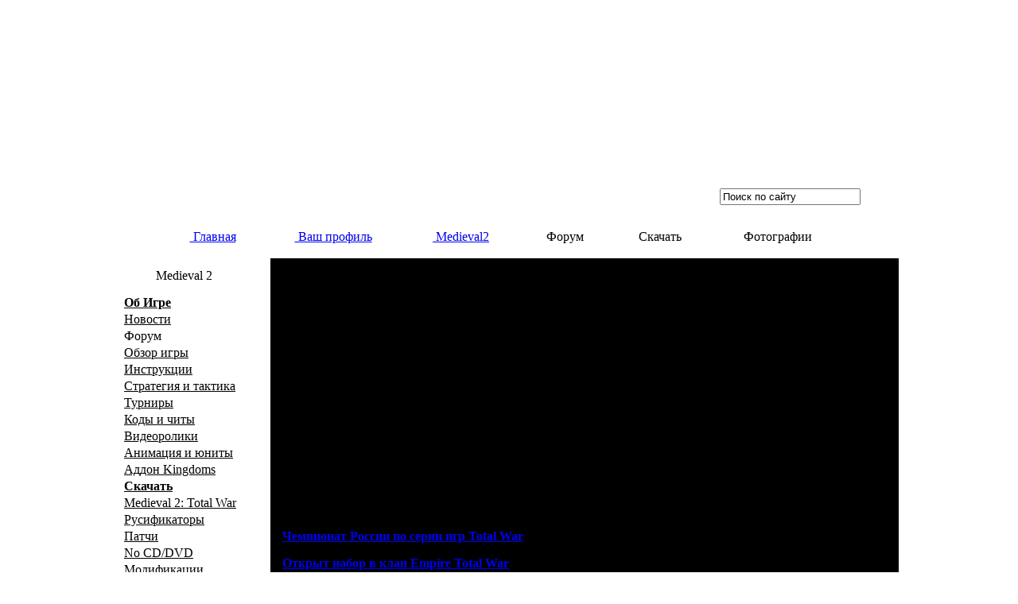

--- FILE ---
content_type: text/html; charset=windows-1251
request_url: https://medieval2.ru/userinfo.php?uid=3134
body_size: 6080
content:
<!DOCTYPE HTML PUBLIC "-//W3C//DTD HTML 4.0 Transitional//EN">
<html>
<head>
  <title>Серия Total War в России: Medieval 2: Total War и Rome: Total War, новости, коды, моды, патчи, файлы, турниры</title>
  <meta http-equiv="content-type" content="text/html; charset=Windows-1251">
  <meta http-equiv="content-language" content="ru">
  <meta http-equiv="pragma" content="no-cache">
  <meta http-equiv="Expires" content="0">
  <meta name="rating" content="general">
  <meta name="keywords" content="Фотографии, Скриншоты, скачать русификацию, скачать мод, скачать файл, скачать музыку к Total War, галерея Medieval 2: Total War, скриншоты из Rome: Total War, скриншоты из Medieval 2: Total War, русификация Medieval 2: Total War, русификация Rome: Total War, фан-арт Rome: Total War, фан-арт Medieval 2: Total War, патч Rome: Total War, патч Medieval 2: Total War, скачать, загрузить, download, скачать игру Rome: Total War, скачать игру Medieval 2: Total War, сетевой клан Via Militera, видео Medieval 2: Total War, видео Rome: Total War, посмотреть видеоролик">
  <meta name="description" content="Русскоязычный портал, посвящённый серии популярных компьютерных стратегий Total War">
  <meta name="revisit-after" content="7 days">
  <link rel="shortcut icon" href="../../favicon.ico">
  <script type='text/javascript'>
  <!--
  function xoopsGetElementById(id) {
  if (document.getElementById(id)) {
        return document.getElementById(id);
        } else if (document.all[id]) {
                return document.all[id];
                } else if (document.layers && document.layers[id]) {
                        return (document.layers[id]);
                        } else {
                                return false;
                        }
  }

  function toggle_visibility(id, flag)  {

  if (xoopsGetElementById(id)) {
        xoopsGetElementById(id).style.visibility = (flag) ? 'visible' : 'hidden';
        }
  }

  function showImgSelected(imgId, selectId, imgDir) {
  imgDom     = xoopsGetElementById(imgId);
  selectDom  = xoopsGetElementById(selectId);
  imgDom.src = "https://medieval2.ru/"+ imgDir + "/" + selectDom.options[selectDom.selectedIndex].value;
  }


  function justReturn() {
        return;
  }


  function openWithSelfMain(url,name,width,height) {
  var options = "width=" + width + ",height=" + height + "toolbar=no,location=no,directories=no,status=no,menubar=no,scrollbars=yes,resizable=yes,copyhistory=no";

  new_window = window.open(url, name, options);
  window.self.name = "main";
  new_window.moveTo(((screen.availWidth/2)-(width/2)),((screen.availHeight/2)-(height/2)))
  new_window.focus();
  }


  function setElementColor(id, color) {
        xoopsGetElementById(id).style.color = "#" + color;
  }


  function setElementFont(id, font) {
        xoopsGetElementById(id).style.fontFamily = font;
  }


  function setElementSize(id, size) {
        xoopsGetElementById(id).style.fontSize = size;
  }


  function changeDisplay(id) {
  var elestyle = xoopsGetElementById(id).style;

  if (elestyle.display == "") {
        elestyle.display = "none";
        } else {
                elestyle.display = "block";
        }
  }

  function toggleDisplay(id) {
  var elestyle = xoopsGetElementById(id).style;

  if (elestyle.display == "block" || elestyle.display == "") {
        elestyle.display = 'none';
        } else {
                elestyle.display = "block";
        }
  }

  function setVisible(id) {
        xoopsGetElementById(id).style.visibility = "visible";
  }


  function setHidden(id) {
        xoopsGetElementById(id).style.visibility = "hidden";
  }


  function makeBold(id) {
  var eleStyle = xoopsGetElementById(id).style;

  if (eleStyle.fontWeight != "bold") {
        eleStyle.fontWeight = "bold";
        } else {
                eleStyle.fontWeight = "normal";
        }
  }


  function makeItalic(id) {
  var eleStyle = xoopsGetElementById(id).style;

  if (eleStyle.fontStyle != "italic") {
        eleStyle.fontStyle = "italic";
        } else {
                eleStyle.fontStyle = "normal";
        }
  }


  function makeUnderline(id) {
  var eleStyle = xoopsGetElementById(id).style;

  if (eleStyle.textDecoration != "underline") {
        eleStyle.textDecoration = "underline";
        } else {
                eleStyle.textDecoration = "none";
        }
  }


  function appendSelectOption(selectMenuId, optionName, optionValue) {
  var selectMenu = xoopsGetElementById(selectMenuId);
  var newoption  = new Option(optionName, optionValue);

  selectMenu.options[selectMenu.length] = newoption;
  selectMenu.options[selectMenu.length].selected = true;
  }


  function disableElement(target) {
  var targetDom = xoopsGetElementById(target);

  if (targetDom.disabled != true) {
        targetDom.disabled = true;
        } else {
                targetDom.disabled = false;
        }
  }


  function xoopsCheckAll(formname, switchid) {
  var ele = document.forms[formname].elements;
  var switch_cbox = xoopsGetElementById(switchid);

  for (var i=0; i<ele.length; i++) {
        var e = ele[i];
        if ( (e.name != switch_cbox.name) && (e.type == 'checkbox') ) {
                e.checked = switch_cbox.checked;
        }
  }
  }


  function setRequired(arguments) {
  var size = setRequired.arguments.length;
  for (i=0; i<size; i++) {
        var id    = setRequired.arguments[i];
        var field = xoopsGetElementById(id);
        if (field.value == "") {
                alert("Заполните поля тема и сообщение." + setRequired.arguments[i]);
                field.focus();
                return false;
        }
  }
  }
  //-->
  </script>
  <link href="/include/style.css" rel="stylesheet" type="text/css">
  <style type='text/css' media='all'>
        <!-- @import url(/themes/Totalwar/style/style.css); -->
  </style>
  <script type="text/javascript" src="/themes/Totalwar/date.js"></script>
</head>
<body onload="startclock();">
  <table width="900" align="center" border="0" cellspacing="0" cellpadding="2">
    <tr>
      <td colspan="2" align="center" valign="top">
        <table width="900" height="15" border="0" cellspacing="0" cellpadding="0">
          <tr>
            <td colspan="2" width="420" height="76" align="center" valign="bottom" background="https://medieval2.ru/themes/Totalwar/images/line3_1.jpg"></td>
            <td width="420" height="76" align="center" valign="bottom" background="https://medieval2.ru/themes/Totalwar/images/line3_2.jpg" alt="Сделать стартовой" border="0" usemap="#menu_top" style="text-align:center;">
              <div style="padding-left:0px; padding-right:300px; padding-bottom:40px; vertical-align:middle; font-size:1px;&gt;&lt;/div&gt;&lt;/td&gt; &lt;map name="></div>
            </td>
          </tr>
          <tr>
            <td colspan="2" background="https://medieval2.ru/themes/Totalwar/images/line2_2.jpg"></td>
            <td width="420" height="134" align="center" valign="bottom" background="https://medieval2.ru/themes/Totalwar/images/line2_1.jpg"></td>
          </tr>
          <tr>
            <td width="348" height="47" align="center" valign="bottom" background="https://medieval2.ru/themes/Totalwar/images/line1_3.jpg"></td>
            <td width="132" height="47" align="center" valign="bottom" background="https://medieval2.ru/themes/Totalwar/images/line1_nav.jpg"></td>
            <td width="420" height="47" background="https://medieval2.ru/themes/Totalwar/images/line1_1.jpg">
              <div style="margin-left:235px;margin-bottom:5px;">
                <form id="pagesearch" action="https://medieval2.ru/search.php" method="post">
                  <img style="cursor: hand;" onclick="xoopsGetElementById('pagesearch').submit();" align="middle" src="/themes/Totalwar/images/search.jpg" height="17" width="18" alt="Поиск"> <input type="text" class="login" name="query" size="20" value="Поиск по сайту"> <input type="hidden" name="action" value="results">
                </form>
              </div>
            </td>
          </tr>
        </table>
        <table border="0" cellpadding="0" cellspacing="0" width="980" align="center">
          <tr>
            <td height="51" background="https://medieval2.ru/themes/Totalwar/images/fon_top.gif">
              <table border="0" cellpadding="0" cellspacing="0" background="" width="900">
                <tr align="center">
                  <td width="40">&nbsp;</td>
                  <td class="menu01"><a href="/"><img src="/themes/Totalwar/images/e01.gif" width="31" height="45" alt="" border="0" align="absmiddle"> Главная</a></td>
                  <td class="menu01"><a href="/user.php"><img src="/themes/Totalwar/images/e01.gif" width="31" height="45" alt="" border="0" align="absmiddle"> Ваш профиль</a></td>
                  <td class="menu01"><a href="/modules/medieval/index.php"><img src="/themes/Totalwar/images/e01.gif" width="31" height="45" alt="" border="0" align="absmiddle"> Medieval2</a></td>
                  <td class="menu01"><img src="/themes/Totalwar/images/e01.gif" width="31" height="45" alt="" border="0" align="absmiddle"> Форум</td>
                  <td class="menu01"><img src="/themes/Totalwar/images/e01.gif" width="31" height="45" alt="" border="0" align="absmiddle"> Скачать</td>
                  <td class="menu01"><img src="/themes/Totalwar/images/e01.gif" width="31" height="45" alt="" border="0" align="absmiddle"> Фотографии</td>
                  <td width="5">&nbsp;</td>
                </tr>
              </table>
            </td>
          </tr>
        </table>
        <table width="980" border="0" cellpadding="0" cellspacing="0" align="center">
          <tr>
            <td align="left" valign="top" class="sidebar1" id="leftblocks" name="leftblocks">
              <table width="190" border="0" cellpadding="0" cellspacing="0">
                <tr>
                  <td><img src="/themes/Totalwar/images/t03.gif" width="46" height="45"></td>
                  <td width="190" background="https://medieval2.ru/themes/Totalwar/images/t_fon.gif">
                    <div class="centerblocktitle">
                      Medieval 2
                    </div>
                  </td>
                  <td><img src="/themes/Totalwar/images/t02.gif" width="46" height="45"></td>
                </tr>
                <tr>
                  <td colspan="3" class="centerblockcontent">
                    <table cellspacing="1" cellpadding="1" border="0">
                      <tbody>
                        <tr>
                          <td valign="top" align="сenter"><font color="#000000"><img src="/themes/Totalwar/images/arrow_news2.gif"></font></td>
                          <td valign="center" align="left" width="100%"><a href="/modules/medieval/index.php"><b><u><font color="#000000">Об Игре</font></u></b></a> <font color="#000000"></font></td>
                        </tr>
                        <tr>
                          <td valign="top" align="middle"><font color="#000000"><img src="/themes/Totalwar/images/arrow_news3.gif"></font></td>
                          <td valign="center" align="left" width="100%"><a href="/modules/news/index.php?storytopic=3"><font color="#000000">Новости</font></a> <font color="#000000"></font></td>
                        </tr>
                        <tr>
                          <td valign="top" align="middle"><font color="#000000"><img src="/themes/Totalwar/images/arrow_news3.gif"></font></td>
                          <td valign="center" align="left" width="100%"><font color="#000000">Форум</font> <font color="#000000"></font></td>
                        </tr>
                        <tr>
                          <td valign="top" align="middle"><font color="#000000"><img src="/themes/Totalwar/images/arrow_news3.gif"></font></td>
                          <td valign="center" align="left" width="100%"><a href="/modules/medieval/topics.php?op=listarticles&topic_id=2"><font color="#000000">Обзор игры</font></a> <font color="#000000"></font></td>
                        </tr>
                        <tr>
                          <td valign="top" align="middle"><font color="#000000"><img src="/themes/Totalwar/images/arrow_news3.gif"></font></td>
                          <td valign="center" align="left" width="100%"><a href="/modules/medieval/topics.php?op=listarticles&topic_id=4"><font color="#000000">Инструкции</font></a> <font color="#000000"></font></td>
                        </tr>
                        <tr>
                          <td valign="top" align="middle"><font color="#000000"><img src="/themes/Totalwar/images/arrow_news3.gif"></font></td>
                          <td valign="center" align="left" width="100%"><a href="/modules/medieval/topics.php?op=listarticles&topic_id=3"><font color="#000000">Стратегия и тактика</font></a> <font color="#000000"></font></td>
                        </tr>
                        <tr>
                          <td valign="top" align="middle"><font color="#000000"><img src="/themes/Totalwar/images/arrow_news3.gif"></font></td>
                          <td valign="center" align="left" width="100%"><a href="/modules/medieval/topics.php?op=listarticles&topic_id=5"><font color="#000000">Турниры</font></a> <font color="#000000"></font></td>
                        </tr>
                        <tr>
                          <td valign="top" align="middle"><font color="#000000"><img src="/themes/Totalwar/images/arrow_news3.gif"></font></td>
                          <td valign="center" align="left" width="100%"><a href="/modules/medieval/topics.php?op=listarticles&topic_id=1"><font color="#000000">Коды и читы</font></a> <font color="#000000"></font></td>
                        </tr>
                        <tr>
                          <td valign="top" align="middle"><font color="#000000"><img src="/themes/Totalwar/images/arrow_news3.gif"></font></td>
                          <td valign="center" align="left" width="100%"><a href="/modules/4images/categories.php?cat_id=3"><font color="#000000">Видеоролики</font></a> <font color="#000000"></font></td>
                        </tr>
                        <tr>
                          <td valign="top" align="middle"><font color="#000000"><img src="/themes/Totalwar/images/arrow_news3.gif"></font></td>
                          <td valign="center" align="left" width="100%"><a href="/modules/4images/categories.php?cat_id=4"><font color="#000000">Анимация и юниты</font></a> <font color="#000000"></font></td>
                        </tr>
                        <tr>
                          <td valign="top" align="middle"><font color="#000000"><img src="/themes/Totalwar/images/arrow_news3.gif"></font></td>
                          <td valign="center" align="left" width="100%"><a href="/modules/medieval/topics.php?op=listarticles&topic_id=8"><font color="#000000">Аддон Kingdoms</font></a> <font color="#000000"></font></td>
                        </tr>
                        <tr>
                          <td valign="top" align="сenter"><font color="#000000"><img src="/themes/Totalwar/images/arrow_news2.gif"></font></td>
                          <td valign="center" align="left" width="100%"><a href="/modules/mydownloads/viewcat.php?cid=2"><b><u><font color="#000000">Скачать</font></u></b></a> <font color="#000000"></font></td>
                        </tr>
                        <tr>
                          <td valign="top" align="middle"><font color="#000000"><img src="/themes/Totalwar/images/arrow_news3.gif"></font></td>
                          <td valign="center" align="left" width="100%"><a href="/modules/mydownloads/viewcat.php?cid=4"><font color="#000000">Medieval 2: Total War</font></a> <font color="#000000"></font></td>
                        </tr>
                        <tr>
                          <td valign="top" align="middle"><font color="#000000"><img src="/themes/Totalwar/images/arrow_news3.gif"></font></td>
                          <td valign="center" align="left" width="100%"><a href="/modules/mydownloads/viewcat.php?cid=5"><font color="#000000">Русификаторы</font></a><font color="#000000"></font></td>
                        </tr>
                        <tr>
                          <td valign="top" align="middle"><font color="#000000"><img src="/themes/Totalwar/images/arrow_news3.gif"></font></td>
                          <td valign="center" align="left" width="100%"><a href="/modules/mydownloads/viewcat.php?cid=6"><font color="#000000">Патчи</font></a><font color="#000000"></font></td>
                        </tr>
                        <tr>
                          <td valign="top" align="middle"><font color="#000000"><img src="/themes/Totalwar/images/arrow_news3.gif"></font></td>
                          <td valign="center" align="left" width="100%"><a href="/modules/mydownloads/viewcat.php?cid=7"><font color="#000000">No CD/DVD</font></a><font color="#000000"></font></td>
                        </tr>
                        <tr>
                          <td valign="top" align="middle"><font color="#000000"><img src="/themes/Totalwar/images/arrow_news3.gif"></font></td>
                          <td valign="center" align="left" width="100%"><a href="/modules/mydownloads/viewcat.php?cid=8"><font color="#000000">Модификации</font></a><font color="#000000"></font></td>
                        </tr>
                        <tr>
                          <td valign="top" align="middle"><font color="#000000"><img src="/themes/Totalwar/images/arrow_news3.gif"></font></td>
                          <td valign="center" align="left" width="100%"><a href="/modules/mydownloads/viewcat.php?cid=10"><font color="#000000">Скринсэйверы</font></a><font color="#000000"></font></td>
                        </tr>
                        <tr>
                          <td valign="top" align="middle"><font color="#000000"><img src="/themes/Totalwar/images/arrow_news3.gif"></font></td>
                          <td valign="center" align="left" width="100%"><a href="/modules/mydownloads/submit.php"><font color="#000000">Прислать свой файл</font></a><font color="#000000"></font></td>
                        </tr>
                        <tr>
                          <td valign="top" align="сenter"><font color="#000000"><img src="/themes/Totalwar/images/arrow_news2.gif"></font></td>
                          <td valign="center" align="left" width="100%"><a href="/modules/photo/viewcat.php?cid=1"><b><u><font color="#000000">Галерея</font></u></b></a> <font color="#000000"></font></td>
                        </tr>
                        <tr>
                          <td valign="top" align="middle"><font color="#000000"><img src="/themes/Totalwar/images/arrow_news3.gif"></font></td>
                          <td valign="center" align="left" width="100%"><a href="/modules/photo/viewcat.php?cid=4"><font color="#000000">Фотографии</font></a><font color="#000000"></font></td>
                        </tr>
                        <tr>
                          <td valign="top" align="middle"><font color="#000000"><img src="/themes/Totalwar/images/arrow_news3.gif"></font></td>
                          <td valign="center" align="left" width="100%"><a href="/modules/photo/viewcat.php?cid=5"><font color="#000000">Обои</font></a><font color="#000000"></font></td>
                        </tr>
                        <tr>
                          <td valign="top" align="middle"><font color="#000000"><img src="/themes/Totalwar/images/arrow_news3.gif"></font></td>
                          <td valign="center" align="left" width="100%"><a href="/modules/photo/viewcat.php?cid=3"><font color="#000000">Фан-арт</font></a><font color="#000000"></font></td>
                        </tr>
                        <tr>
                          <td valign="top" align="middle"><font color="#000000"><img src="/themes/Totalwar/images/arrow_news3.gif"></font></td>
                          <td valign="center" align="left" width="100%"><a href="/modules/photo/viewcat.php?cid=9"><font color="#000000">Карты мира</font></a><font color="#000000"></font></td>
                        </tr>
                        <tr>
                          <td valign="top" align="сenter"><font color="#000000"><img src="/themes/Totalwar/images/arrow_news2.gif"></font></td>
                          <td valign="center" align="left" width="100%"><a href="/modules/medieval/topics.php?op=listarticles&topic_id=7"><b><u><font color="#000000">Клан Via Militera</font></u></b></a> <font color="#000000"></font></td>
                        </tr>
                      </tbody>
                    </table>
                  </td>
                </tr>
              </table>
              <table width="100%" border="0" cellpadding="0" cellspacing="0">
                <tr class="bg1">
                  <td>
                    <div class="leftsidboxtitle">
                      Войти на сайт
                    </div>
                  </td>
                </tr>
                <tr>
                  <td class="leftsideboxcontent">
                    <form action='https://medieval2.ru/user.php' method='post'>
                      Ник<br>
                      <input type='text' class='text' name='uname' size='12' maxlength='25'><br>
                      Пароль<br>
                      <input type='password' class='text' name='pass' size='12' maxlength='20'><br>
                      <input type='hidden' name='op' value='login'><br>
                      Запомнить меня:<br>
                      <select class='select' name='dayrem'>
                        <option value='0' selected>
                          Не запоминать
                        </option>
                        <option value='1'>
                          1 день
                        </option>
                        <option value='2'>
                          2 дня
                        </option>
                        <option value='3'>
                          3 дня
                        </option>
                        <option value='5'>
                          5 дней
                        </option>
                        <option value='7'>
                          1 неделя
                        </option>
                        <option value='14'>
                          2 недели
                        </option>
                        <option value='21'>
                          3 недели
                        </option>
                        <option value='30'>
                          1 месяц
                        </option>
                        <option value='60'>
                          2 месяца
                        </option>
                        <option value='90'>
                          3 месяца
                        </option>
                        <option value='180'>
                          6 месяцев
                        </option>
                        <option value='365'>
                          1 год
                        </option>
                      </select><br>
                      <br>
                      <input type='submit' class='button' value='Логин'>
                    </form>
                    <p><a href='/user.php#lost'>Потеряли пароль?</a><br>
                    <br>
                    Нет своего аккаунта?<br>
                    <a href='/register.php'>Зарегистрируйтесь!</a></p>
                  </td>
                </tr>
              </table>
              <table width="100%" border="0" cellpadding="0" cellspacing="0">
                <tr class="bg1">
                  <td>
                    <div class="leftsidboxtitle">
                      Сейчас на сайте
                    </div>
                  </td>
                </tr>
                <tr>
                  <td class="leftsideboxcontent"><img src='/modules/whosonline/images/pointer.gif' border='0'>&nbsp;3: Гости<br>
                  <img src='/modules/whosonline/images/pointer.gif' border='0'>&nbsp;0: Пользователи<br>
                  <img src='/modules/whosonline/images/pointer.gif' border='0'>&nbsp;3524: Пользователи с регистрацией<br>
                  <br>
                  <b>Вы гость здесь.</b><br>
                  <a href="/register.php">+ регистрация</a><br></td>
                </tr>
              </table>
            </td>
            <td align="center" valign="top" width="100%" bgcolor="#000000">
              <div align="center"></div>
              <center></center><span id="_dom" name="_dom" class="_css"></span>
              <table width="100%" border="0" cellspacing="1" cellpadding="0">
                <tr>
                  <td valign="top">
                    <table width="100%" border="0" cellspacing="1" cellpadding="8">
                      <tr class="bg1">
                        <td valign="top">
                          <h4>Профайл для Lawaz</h4><br>
                          <table width='100%' border='0'>
                            <tr valign='top'>
                              <td width='50%'>
                                <table border='0' cellpadding='0' cellspacing='0' align='center' valign='top' width='80%'>
                                  <tr>
                                    <td class='bg2'>
                                      <table border='0' cellpadding='4' cellspacing='1' width='100%'>
                                        <tr valign='top' class='bg1'>
                                          <td colspan='2' align='center'><b>Все о пользователе Lawaz</b></td>
                                        </tr>
                                        <tr valign='top' class='bg3'>
                                          <td><b>Ваш аватар::</b></td>
                                          <td align='center'><img src='images/avatar/blank.gif' alt=''></td>
                                        </tr>
                                      </table>
                                    </td>
                                  </tr>
                                </table>
                              </td>
                              <td width='50%'>
                                <table border='0' cellpadding='0' cellspacing='0' align='center' valign='top' width='80%'>
                                  <tr>
                                    <td class='bg2'>
                                      <table border='0' cellpadding='4' cellspacing='1' width='100%'>
                                        <tr valign='top' class='bg1'>
                                          <td colspan='2' align='center'><b>Статистика</b></td>
                                        </tr>
                                        <tr valign='top' class='bg3'>
                                          <td><b>Дата регистрации:</b></td>
                                          <td align='center'>22.12.08</td>
                                        </tr>
                                        <tr valign='top' class='bg1'>
                                          <td><b>Уровень:</b></td>
                                          <td align='center'><img src='/images/ranks/moderator.gif' alt=''><br>
                                          Редактор</td>
                                        </tr>
                                        <tr valign='top' class='bg3'>
                                          <td><b>Комментариев/сообщений:</b></td>
                                          <td align='center'>0</td>
                                        </tr>
                                        <tr valign='top' class='bg1'>
                                          <td><b>Последний вход:</b></td>
                                          <td align='center'>17.10.09 14:06</td>
                                        </tr>
                                      </table>
                                    </td>
                                  </tr>
                                </table>
                              </td>
                            </tr>
                          </table>
                        </td>
                      </tr>
                    </table>
                  </td>
                </tr>
              </table><br>
              <br>
              <table width="100%" border="0" cellspacing="1" cellpadding="0">
                <tr>
                  <td valign="top">
                    <table width="100%" border="0" cellspacing="1" cellpadding="8">
                      <tr class="bg1">
                        <td valign="top">
                          <h4>Новости</h4><img src='modules/news/images/content.gif' alt='Новости'>&nbsp;<b><a href='modules/news/article.php?storyid=99'>Чемпионат России по серии игр Total War</a></b><br>
                          <small>( 17.10.09 14:19)</small><br>
                          <img src='modules/news/images/content.gif' alt='Новости'>&nbsp;<b><a href='modules/news/article.php?storyid=98'>Открыт набор в клан Empire Total War</a></b><br>
                          <small>( 5.3.09 19:29)</small><br>
                          <img src='modules/news/images/content.gif' alt='Новости'>&nbsp;<b><a href='modules/news/article.php?storyid=97'>2ой ролик gameplay ETW</a></b><br>
                          <small>( 23.2.09 17:05)</small><br>
                          <img src='modules/news/images/content.gif' alt='Новости'>&nbsp;<b><a href='modules/news/article.php?storyid=96'>EMPIRE: TOTAL WAR – В ПРОДАЖЕ С 4 МАРТА! ДЕМОВЕРСИЯ – СЕГОДН</a></b><br>
                          <small>( 22.2.09 11:50)</small><br>
                          <img src='modules/news/images/content.gif' alt='Новости'>&nbsp;<b><a href='modules/news/article.php?storyid=93'>новое видео Empire</a></b><br>
                          <small>( 18.2.09 19:54)</small><br>
                          <form action='search.php' method='post' id='showall2' name='showall2'>
                            <input type='hidden' name='mid' value='2'> <input type='hidden' name='action' value='showall'> <input type='hidden' name='andor' value=''> <input type='hidden' name='uid' value='3134'> <img src='/images/pixel.gif'> <a href='#2' onclick='xoopsGetElementById("showall2").submit();'>Показать все результаты</a>
                          </form>
                        </td>
                      </tr>
                    </table>
                  </td>
                </tr>
              </table><br>
            </td>
            <td id="rightblocks" name="rightblocks" align="right" valign="top" class="sidebar2"></td>
          </tr>
        </table>
        <table border="0" cellpadding="0" cellspacing="0" width="980" height="12" align="center" background="https://medieval2.ru/themes/Totalwar/images/fon_bot.gif">
          <tr>
            <td width="50%" style="padding-top:20px; padding-left:10px; border-left:0px solid #C7C7E3;">
              <p align="left">
              <script language="javascript1.1">

              <!--
              Mpl="";Msl="1.1";Mj = (Mnv.javaEnabled()?"Y":"N");Mz+='&j='+Mj;
              //-->
              </script> 
              <script language="javascript1.2">

              <!-- 
              Msl="1.2";Ms=screen;Mpx=(Mn==0)?Ms.colorDepth:Ms.pixelDepth;
              Mz+="&wh="+Ms.width+'x'+Ms.height+"&px="+Mpx;
              //-->
              </script> 
              <script language="javascript1.3">

              <!--
              Msl="1.3";//-->
              </script> 
              <script language="javascript">

              <!--
              My="";My+="";
              My+="<img src='http://"+Mu+"/cnt?cid=610084&"+Mz+"&sl="+Msl+"&r="+escape(Md.referrer)+"&fr="+Mfr+"&pg="+escape(window.location.href);
              My+="' border=0 width=88 height=31 alt='SpyLOG'>";
              My+="<\/a>";Md.write(My);//-->
              </script> <noscript><a href="http://u6100.84.spylog.com/cnt?cid=610084&f=3&p=0" target="_blank">
              <script language="JavaScript" type="text/javascript">

              <!--
              d=document;var a='';a+=';r='+escape(d.referrer)
              js=10//-->
              </script> 
              <script language="JavaScript1.1" type="text/javascript">

              <!--
              a+=';j='+navigator.javaEnabled()
              js=11//-->
              </script> 
              <script language="JavaScript1.2" type="text/javascript">

              <!--
              s=screen;a+=';s='+s.width+'*'+s.height
              a+=';d='+(s.colorDepth?s.colorDepth:s.pixelDepth)
              js=12//-->
              </script> 
              <script language="JavaScript1.3" type="text/javascript">

              <!--
              js=13//-->
              </script> 
              <script language="JavaScript" type="text/javascript">

              <!--
              d.write('<img src="http://top.list.ru/counter'+
              '?id=814802;t=216;js='+js+a+';rand='+Math.random()+
              '" alt="Рейтинг@Mail.ru"'+' border=0 height=31 width=88/><\/a>')
              if(11<js)d.write('<'+'!-- ')//-->
              </script><noscript></noscript><img src="http://top.list.ru/counter?js=na;id=814802;t=216" border="0" height="31" width="88" alt="Рейтинг@Mail.ru"> 
              <script language="JavaScript" type="text/javascript">

              <!--
              if(11<js)d.write('--'+'>')//-->
              </script> <img src="http://top100-images.rambler.ru/top100/banner-88x31-rambler-gray2.gif" alt="Rambler's Top100" width="88" height="31" border="0"></a>
              <p></noscript></p>
            </td>
            <td width="100%" style="padding-top:15px; padding-right:10px; text-align:right; border-right:0px solid #C7C7E3;">
              <table border="0" cellspacing="0" cellpadding="0">
                <tr>
                  <td>
                    <div align="right">
                      <a href="/"><b>Все права защищены.</b></a>&nbsp;<img src="/themes/Totalwar/images/dot.gif" width="8" height="8" alt="" border="0"> <a href="/"><b></b></a>&nbsp;<img src="/themes/Totalwar/images/dot.gif" width="8" height="8" alt="" border="0"> <a href="/"><b>Дизайн - Новая Галактика 2006г.</b></a>&nbsp;<img src="/themes/Totalwar/images/dot.gif" width="8" height="8" alt="" border="0">
                      <div align="right" style="padding-top:5px; font-size:11px; font-weight:400;">
                        <a href="/"></a>
                      </div>
                      <div id="myclock" align="right"></div>
                    </div>
                  </td>
                </tr>
              </table>
            </td>
          </tr>
          <tr>
            <td colspan="2" height="0" bgcolor="#C0C0C0"><img src="/themes/Totalwar/images/pix.gif" width="1" height="1" alt=""></td>
          </tr>
        </table>
      </td>
    </tr>
  </table>
<script defer src="https://static.cloudflareinsights.com/beacon.min.js/vcd15cbe7772f49c399c6a5babf22c1241717689176015" integrity="sha512-ZpsOmlRQV6y907TI0dKBHq9Md29nnaEIPlkf84rnaERnq6zvWvPUqr2ft8M1aS28oN72PdrCzSjY4U6VaAw1EQ==" data-cf-beacon='{"version":"2024.11.0","token":"8ccc22cef2a24072b68ccc7067694ac8","r":1,"server_timing":{"name":{"cfCacheStatus":true,"cfEdge":true,"cfExtPri":true,"cfL4":true,"cfOrigin":true,"cfSpeedBrain":true},"location_startswith":null}}' crossorigin="anonymous"></script>
</body>
</html>
